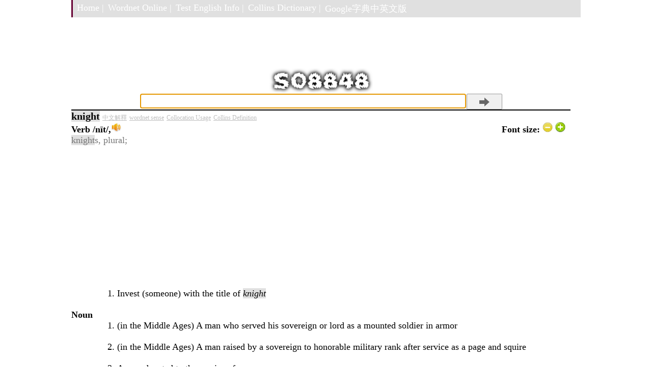

--- FILE ---
content_type: text/html; charset=utf-8
request_url: https://googledictionary.freecollocation.com/meaning?word=knight
body_size: 4709
content:
<html>
<head>
  <link href="static/main.css" rel="stylesheet" type="text/css" />
  <title> knight |Usage example sentence, Pronunciation, Web Definition | Google dictionary</title>


<script type="text/javascript">
window.google_analytics_uacct = "UA-8574542-9";
</script>

<script type="text/javascript">
function playIt(url)
{
   document.getElementById("forEmbed").innerHTML= 
   "<embed src='" + url + "' autostart=true loop=false volume=10 hidden=true>";
   return true;
}
</script>

<script type="text/javascript">

  var _gaq = _gaq || [];
  _gaq.push(['_setAccount', 'UA-8574542-9']);
  _gaq.push(['_trackPageview']);

  (function() {
    var ga = document.createElement('script'); ga.type = 'text/javascript'; ga.async = true;
    ga.src = ('https:' == document.location.protocol ? 'https://' : 'http://') + 'stats.g.doubleclick.net/dc.js';
    var s = document.getElementsByTagName('script')[0]; s.parentNode.insertBefore(ga, s);
  })();

</script>

</head>

<body>
<div id="fb-root"></div>
<script>(function(d, s, id) {
  var js, fjs = d.getElementsByTagName(s)[0];
  if (d.getElementById(id)) return;
  js = d.createElement(s); js.id = id;
  js.src = "//connect.facebook.net/en_US/all.js#xfbml=1";
  fjs.parentNode.insertBefore(js, fjs);
}(document, 'script', 'facebook-jssdk'));</script>


<div id="container_home">
    
    <div id="mainNav">
      <ul id="navBar">
        <li><a href="./">Home |</a></li>
        <li><a href="http://wordnet-online.freedicts.com/">Wordnet Online |</a></li>
        <li><a href="http://testenglish.info/" target="_blank">Test English Info |</a></li>
        <li><a href="https://dictionary.englishtest.info/" target="_blank">Collins Dictionary |</a></li>
        <li><a href="http://gdictchinese.freecollocation.com/" target="_blank">Google字典中英文版</a></li>
      </ul>
    </div>


<!-- header --> 
<div id="header_home">


<div class="adspadding2">

</div>
<H1><img src="/static/so8848.png" alt="Online Google Dictionary" width="204" height="50"> </H1>

<div id="searchContainer">
  <form name="SUYB" action="/meaning" method="get">
  <input id="search_box" type="text" class="field" name="word" onmouseover="this.focus();this.select();" />
  <input type="submit" class="submitbutton"/>
  </form>
</div>


</div>


	<!-- leftnav --> 
<div id="leftnav">

  
  <div class="adspadding1">
    <b style="font-size:20px"> knight</b> 
            <a style="font-size:12px;color:#BEBEBE" href="http://gdictchinese.freecollocation.com/query/?q=knight" target="_blank">中文解釋</a> 
            <a style="font-size:12px;color:#BEBEBE" href="http://wordnet-online.freedicts.com/knight" target="_blank">wordnet sense</a> 
            <a style="font-size:12px;color:#BEBEBE" href="http://www.freecollocation.com/search?word=knight" target="_blank">Collocation Usage</a>
            <a style="font-size:12px;color:#BEBEBE" href="https://dictionary.englishtest.info/browse/knight" target="_blank">Collins Definition</a>
            
<div id="forEmbed"><b>Verb
<div style="display: inline">/nīt/,<img  class="forEmbed" url= "http://www.gstatic.com/dictionary/static/sounds/de/0/knight.mp3"  src= "photo.jpg" width= "20"   height= "20"></div><div style="display: inline; float:right;margin-left:auto; margin-right:0px;
                align: right;text-align:right;">
                Font  size: <img id = "smaller" style="width: 20px; height: 20px;" src="static/31482.gif">
                <img id = "bigger" style="width: 20px; height: 20px;" src="static/27186.gif">
                </b></div>
<br><span style="color:#767676">knights, plural; </span>

<script async src="https://pagead2.googlesyndication.com/pagead/js/adsbygoogle.js"></script>
<!-- googledictionary-search-top-responsive -->
<ins class="adsbygoogle"
     style="display:block"
     data-ad-client="ca-pub-0600375531528527"
     data-ad-slot="1910048783"
     data-ad-format="auto"
     data-full-width-responsive="true"></ins>
<script>
     (adsbygoogle = window.adsbygoogle || []).push({});
</script>


                    <div class=std style="padding-left:40px">
                    <ol>
                        <div>
        
<li style="list-style:decimal">
Invest (someone) with the title of <em>knight</em>
<div class=std style="padding-left:20px">
                            <ul>
                            

                            </ul>
                            <br>
                            </div>
                        </li>
                
         </div>
                     </ol>
            </div>
<div id="forEmbed"><b>Noun
</b></div>

                    <div class=std style="padding-left:40px">
                    <ol>
                        <div>
        
<li style="list-style:decimal">
(in the Middle Ages) A man who served his sovereign or lord as a mounted soldier in armor
<div class=std style="padding-left:20px">
                            <ul>
                            

                            </ul>
                            <br>
                            </div>
                        </li>
                
<li style="list-style:decimal">
(in the Middle Ages) A man raised by a sovereign to honorable military rank after service as a page and squire
<div class=std style="padding-left:20px">
                            <ul>
                            

                            </ul>
                            <br>
                            </div>
                        </li>
                
<li style="list-style:decimal">
A man devoted to the service of a woman or a cause
<div class=std style="padding-left:20px">
                                <ul><li style="color:#767676;list-style:none">-
                                
in all your quarrels I will be your <em>knight</em>

                                            </li>
                                </ul>

                                </div>
                    
<li style="list-style:decimal">
(in ancient Rome) A member of the class of equites
<div class=std style="padding-left:20px">
                            <ul>
                            

                            </ul>
                            <br>
                            </div>
                        </li>
                
<li style="list-style:decimal">
(in ancient Greece) A citizen of the second class in Athens
<div class=std style="padding-left:20px">
                            <ul>
                            

                            </ul>
                            <br>
                            </div>
                        </li>
                
<li style="list-style:decimal">
(in the UK) A man awarded a nonhereditary title by the sovereign in recognition of merit or service and entitled to use the honorific “Sir” in front of his name
<div class=std style="padding-left:20px">
                            <ul>
                            

                            </ul>
                            <br>
                            </div>
                        </li>
                
<li style="list-style:decimal">
A chess piece, typically with its top shaped like a horse's head, that moves by jumping to the opposite corner of a rectangle two squares by three
<div class=std style="padding-left:20px">
                            <ul>
                            

                            </ul>
                            <br>
                            </div>
                        </li>
                
         </div>
                     </ol>
            </div>
<hr>
<div id="left_links"> <h2>Web Definitions:</h2> </div>
<div> 
<script async src="https://pagead2.googlesyndication.com/pagead/js/adsbygoogle.js"></script>
<ins class="adsbygoogle"
     style="display:block; text-align:center;"
     data-ad-layout="in-article"
     data-ad-format="fluid"
     data-ad-client="ca-pub-0600375531528527"
     data-ad-slot="2444949992"></ins>
<script>
     (adsbygoogle = window.adsbygoogle || []).push({});
</script>
 </div> <ol><div>
<li style="list-style:decimal; margin-bottom:10px;">originally a person of noble birth trained to arms and chivalry; today in Great Britain a person honored by the sovereign for personal merit</li>
<li style="list-style:decimal; margin-bottom:10px;">raise (someone) to knighthood; &quot;The Beatles were knighted&quot;</li>
<li style="list-style:decimal; margin-bottom:10px;">a chessman shaped to resemble the head of a horse; can move two squares horizontally and one vertically (or vice versa)</li>
<li style="list-style:decimal; margin-bottom:10px;">A knight was a member of the warrior class of the Middle Ages in Europe who followed a code of law called &quot;chivalry&quot;. In other Indo-European languages, cognates of cavalier or rider are more prevalent (e.g. ...</li>
<li style="list-style:decimal; margin-bottom:10px;">Portrait of a Knight is a painting by the Italian Renaissance artist Vittore Carpaccio. It is housed in the Thyssen-Bornemisza Collection of Madrid; it was put up for sale by heirs of the American collector Otto Kahn after his death and sold to Heinrich Thyssen in 1935.</li>
<li style="list-style:decimal; margin-bottom:10px;">Warrior is a character class (or job) found in many role-playing games. This class may also be referred to as Fighter, as in Dungeons &amp; Dragons. The class is sometimes also referred to as a Knight, although in some games this is a separate class with a more chivalric aspect. ...</li>
<li style="list-style:decimal; margin-bottom:10px;">The knight is a piece in the game of chess, representing a knight (armoured cavalry). It is normally represented by a horse&#39;s head and neck. Each player starts with two knights, which start on the rank closest to the player, one square from the corner. ...</li>
<li style="list-style:decimal; margin-bottom:10px;">The Knight is the name of two fictional characters, they are comic book superheroes published by DC Comics.</li>
<li style="list-style:decimal; margin-bottom:10px;">This is a list of alternate base character classes to the Dungeons &amp; Dragons role-playing game. As base classes rather than prestige classes, they can be taken by newly created characters without need for any prerequisites.</li>
<li style="list-style:decimal; margin-bottom:10px;">A warrior, especially of the Middle Ages; Nowadays, a person on whom a knighthood has been conferred by a monarch;  A chess piece, often in the shape of a horse&#39;s head, that is moved two squares in one direction and one at right angles to that direction in a single move, leaping over any ...</li>
<li style="list-style:decimal; margin-bottom:10px;">An English status surname for someone who was a mounted soldier</li>
<li style="list-style:decimal; margin-bottom:10px;">(3. knighting) the ceremonial bestowal of a knighthood by touching somebody&#39;s shoulders with a sword. Knighthood was formerly conferred by an embrace.</li>
<li style="list-style:decimal; margin-bottom:10px;">(Knights) A secret society and powerful presence on the Wired. Although their intentions are never made completely clear it seems that they are subordinates of Eiri Masami who is using them to gain “believers” in the Weird. The are equivalent to a cult. ...</li>
<li style="list-style:decimal; margin-bottom:10px;">(Knights) A variant of the Armed AutoReivs used in Asura Dome City. Kazkis Proxy created and controlled them and with them, tried to kill off the remaining humans in Senex Tower.</li>
<li style="list-style:decimal; margin-bottom:10px;">(Knights) An Anatali street gang based in District B, it is led by Trent Winslow and Sacha McDaniels. It&#39;s related in name and origin to a secret academic society on Earth. These vigilantes defend the unfortunate and forgotten in Anatali Station. ...</li>
<li style="list-style:decimal; margin-bottom:10px;">(Knights) Bennett could kill off Kade deal</li>
<li style="list-style:decimal; margin-bottom:10px;">(Knights) Have seen all three six seven OVER 9000 of the Star Wars flicks, including the two Clone Wars cartoon movies, at least three times. ...</li>
<li style="list-style:decimal; margin-bottom:10px;">(knights) meophamman on Flickr</li>
<li style="list-style:decimal; margin-bottom:10px;">Knights. One of the three countries in Aces High</li>
<li style="list-style:decimal; margin-bottom:10px;">A respected graffiti writer whose skills are still progressing. They are not as good as a king, but are much better than a toy.</li>
<li style="list-style:decimal; margin-bottom:10px;">lowest of the titled ranks in England. A knight has Sir before his name and his wife is addressed as Lady.</li>
<li style="list-style:decimal; margin-bottom:10px;">In many languages, the knight translates to horse. A short-range but tricky piece, which moves in an L-shape. The knight is the only piece that can jump over other pieces, making it particularly valuable in closed positions.</li>
<li style="list-style:decimal; margin-bottom:10px;">a brave warrior in medieval times, often from a rich family; knights had to be loyal to the king and well mannered to everyone</li>
<li style="list-style:decimal; margin-bottom:10px;">A person recognized by the Society as one who possesses great skill at heavy list fighting and who has displayed great virtue. A Knight swears fealty to the crown. Knights claim the title &quot;Sir,&quot; usually regardless of gender.</li>
</div></ol>
  </div>

<script async src="https://pagead2.googlesyndication.com/pagead/js/adsbygoogle.js"></script>
<!-- googledictionary-search-botton-responsive -->
<ins class="adsbygoogle"
     style="display:block"
     data-ad-client="ca-pub-0600375531528527"
     data-ad-slot="6001051627"
     data-ad-format="auto"
     data-full-width-responsive="true"></ins>
<script>
     (adsbygoogle = window.adsbygoogle || []).push({});
</script>








<!-- Place this tag where you want the search results to render -->

</div>



<div id="footer">
<!--
<div class="fb-comments" data-href="https://googledictionary.freecollocation.com/meaning?word=knight" data-width="728" data-num-posts="10"></div>
-->  
  <div id="fnavBar">
<script async src="https://pagead2.googlesyndication.com/pagead/js/adsbygoogle.js"></script>
<ins class="adsbygoogle"
     style="display:block"
     data-ad-format="autorelaxed"
     data-ad-client="ca-pub-0600375531528527"
     data-ad-slot="4005872972"></ins>
<script>
     (adsbygoogle = window.adsbygoogle || []).push({});
</script>
  <ul>
    <li><a href="http://testenglish.info/" target="_blank">Test English Info</a></li>
    <li><a href="http://testenglish.info/ielts" target="_blank">IELTS English Test</a></li>
    <li><a href="http://www.freecollocation.com/" target="_blank"> Oxford Collocation Dictionary</a></li>
    <li><a href="https://dictionary.englishtest.info/" target="_blank">Collins Dictionary |</a></li>
  </ul>
  </div>
  <p class="smallfont"> This site is supported by
  <a href="http://testenglish.info/" target="_blank"> Language Study of English</a>, if please feel free to <a href="mailto:jeafyezheng@gmail.com">
  Send me an email</a>.
  </p>

</div>



<script type="text/javascript" src="js/jquery.js"></script>
<script type="text/javascript" src="js/jquery.highlight.js"></script>
<script type="text/javascript" src="js/selector.js"></script>

</div>

<script>
window.onload = function() {
  document.getElementById("search_box").focus();
}
</script>
</body>

</html>


--- FILE ---
content_type: text/html; charset=utf-8
request_url: https://www.google.com/recaptcha/api2/aframe
body_size: 267
content:
<!DOCTYPE HTML><html><head><meta http-equiv="content-type" content="text/html; charset=UTF-8"></head><body><script nonce="ygYCSBATMWgsW5HpwPToxA">/** Anti-fraud and anti-abuse applications only. See google.com/recaptcha */ try{var clients={'sodar':'https://pagead2.googlesyndication.com/pagead/sodar?'};window.addEventListener("message",function(a){try{if(a.source===window.parent){var b=JSON.parse(a.data);var c=clients[b['id']];if(c){var d=document.createElement('img');d.src=c+b['params']+'&rc='+(localStorage.getItem("rc::a")?sessionStorage.getItem("rc::b"):"");window.document.body.appendChild(d);sessionStorage.setItem("rc::e",parseInt(sessionStorage.getItem("rc::e")||0)+1);localStorage.setItem("rc::h",'1768924182012');}}}catch(b){}});window.parent.postMessage("_grecaptcha_ready", "*");}catch(b){}</script></body></html>

--- FILE ---
content_type: application/javascript
request_url: https://googledictionary.freecollocation.com/js/selector.js
body_size: 1352
content:
$(document).ready(function() {
	var cands=new Array("sublime","good","BMW", "tour", "shopping", 
		"degree", "Allergy", "vision", "tooth", "surgery");
	var index = Math.floor((Math.random()*cands.length));
	var default_input = cands[index];
	default_input = "";
	$('#header_home .input').attr('value', default_input);
	$('#header_home .input').css('color', '#E0E0E0');
	// var span = $('#leftnav');
 //    span.html(replaceURLWithHTMLLinks(span.html()));
 	var str_url = window.location;
 	var word = $.getURLParam("word");
 	if (word != null ){
 		$('#header_home .input').attr('value', word);
 		$('#header_home .input').css('color', '');
 		$("#leftnav").highlight(word);
 	}
});

$('#header_home .input').mousemove(function(){
	// $(this).attr('value', '');
	// $(this).focus();
	$('#header_home .input').css('color', '');
}).mouseout(function(){
	//$(this).attr('value', '');
});


(function($){
  $.extend({
    playSound: function(){
      return $("<embed src='"+arguments[0]+"' hidden='true' autostart='true' loop='false' class='playSound'>").appendTo('body');
    }
  });

})(jQuery);


$.urlParam = function(name){
	alert(window.location.href);
    var results = new RegExp('[\\?&amp;]' + name + '=([^&amp;#]*)').exec(window.location.href);
    return results[1] || 0;
}

$.getURLParam = function(strParamName){
	  var strReturn = "";
	  var strHref = window.location.href;
	  var bFound=false;
	  
	  var cmpstring = strParamName + "=";
	  var cmplen = cmpstring.length;

	  if ( strHref.indexOf("?") > -1 ){
	    var strQueryString = strHref.substr(strHref.indexOf("?")+1);
	    var aQueryString = strQueryString.split("&");
	    for ( var iParam = 0; iParam < aQueryString.length; iParam++ ){
	      if (aQueryString[iParam].substr(0,cmplen)==cmpstring){
	        var aParam = aQueryString[iParam].split("=");
	        strReturn = aParam[1].replace(/\+/g, ' ');
	        bFound=true;
	        break;
	      }
	      
	    }
	  }
	  if (bFound==false) return null;
	  return strReturn;
	}

$('.forEmbed').click(function(){
	var surl = $('.forEmbed').attr('url');
	// var audioElement = document.createElement('audio');
	// audioElement.setAttribute('src', surl);
	// audioElement.setAttribute('autoplay', 'autoplay');
	// audioElement.addEventListener("load", function() {
 //        audioElement.play();
 //        }, true);
	// audioElement.play();
	$.playSound(surl);
});

$(':input').focusin(function() {
	// $(this).attr('value', '');
});

function change_size(element, size) {
	var current = parseInt(element.css('font-size'));
	if (size == 'smaller') {
		var new_size = current - 2;
	} else if (size == 'bigger'){
		var new_size = current + 2;
	}
	element.css('font-size', new_size + 'px');
}

$('#smaller').click(function(){
	change_size($("li"), 'smaller');
});

$('#bigger').click(function(){
	change_size($("li"), 'bigger');
});


$('a1').mouseenter(function(){
	$(this).addClass('bold')
});
$('a1').mouseleave(function(){
	$(this).removeClass('bold')
});

$('a').bind('mouseenter mouseleave', function(){
	$(this).toggleClass('bold');
});

$('#hideshow').toggle(function(){
	$('#hideshow').text("Show");
	$('#message').hide();
}, function(){
	$('#hideshow').text("Show");
	$('#message').show();
}
);

$('.hover').mousemove(function(e){
	var hovertext = $(this).attr('hovertext');
	$('#hoverdiv').text(hovertext).show();
	$('#hoverdiv').css('top', e.clientY+10).css('left', e.clientX+10);

}).mouseout(function(){
	$('#hoverdiv').hide();
})
;


//convert keywords into links

function replaceURLWithHTMLLinks(text) {
  var exp = /(apple)/ig;
    return text.replace(exp,"<a class='link' href='http://www.$1.com' target='_blank' >$1</a>"); 
}